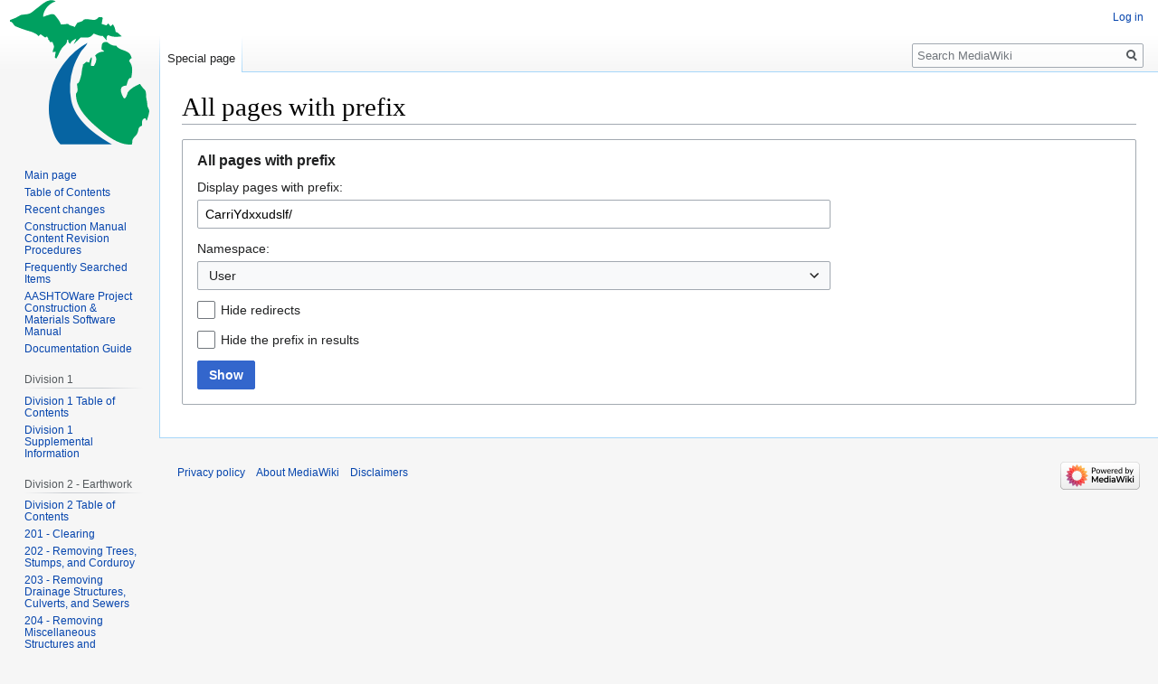

--- FILE ---
content_type: text/html; charset=UTF-8
request_url: https://mdotwiki.state.mi.us/construction/index.php/Special:PrefixIndex/User:CarriYdxxudslf/
body_size: 7971
content:

<!DOCTYPE html>
<html class="client-nojs" lang="en" dir="ltr">
<head>
<meta charset="UTF-8"/>
<title>All pages with prefix - MediaWiki</title>
<script>document.documentElement.className="client-js";RLCONF={"wgBreakFrames":!0,"wgSeparatorTransformTable":["",""],"wgDigitTransformTable":["",""],"wgDefaultDateFormat":"dmy","wgMonthNames":["","January","February","March","April","May","June","July","August","September","October","November","December"],"wgRequestId":"aW9CyfViwZO41yqUxOI5jQAAAEo","wgCSPNonce":!1,"wgCanonicalNamespace":"Special","wgCanonicalSpecialPageName":"Prefixindex","wgNamespaceNumber":-1,"wgPageName":"Special:PrefixIndex/User:CarriYdxxudslf/","wgTitle":"PrefixIndex/User:CarriYdxxudslf/","wgCurRevisionId":0,"wgRevisionId":0,"wgArticleId":0,"wgIsArticle":!1,"wgIsRedirect":!1,"wgAction":"view","wgUserName":null,"wgUserGroups":["*"],"wgCategories":[],"wgPageContentLanguage":"en","wgPageContentModel":"wikitext","wgRelevantPageName":"Special:PrefixIndex/User:CarriYdxxudslf/","wgRelevantArticleId":0,"wgIsProbablyEditable":!1,"wgRelevantPageIsProbablyEditable":!1};RLSTATE={"site.styles":"ready","noscript":
"ready","user.styles":"ready","user":"ready","user.options":"loading","mediawiki.special":"ready","oojs-ui-core.styles":"ready","oojs-ui.styles.indicators":"ready","mediawiki.widgets.styles":"ready","oojs-ui-core.icons":"ready","mediawiki.htmlform.ooui.styles":"ready","mediawiki.htmlform.styles":"ready","skins.vector.styles.legacy":"ready"};RLPAGEMODULES=["mediawiki.htmlform","mediawiki.htmlform.ooui","mediawiki.widgets","site","mediawiki.page.startup","mediawiki.page.ready","skins.vector.legacy.js","oojs-ui-core"];</script>
<script>(RLQ=window.RLQ||[]).push(function(){mw.loader.implement("user.options@1hzgi",function($,jQuery,require,module){/*@nomin*/mw.user.tokens.set({"patrolToken":"+\\","watchToken":"+\\","csrfToken":"+\\"});
});});</script>
<link rel="stylesheet" href="/construction/load.php?lang=en&amp;modules=mediawiki.htmlform.ooui.styles%7Cmediawiki.htmlform.styles%7Cmediawiki.special%7Cmediawiki.widgets.styles%7Coojs-ui-core.icons%2Cstyles%7Coojs-ui.styles.indicators%7Cskins.vector.styles.legacy&amp;only=styles&amp;skin=vector"/>
<script async="" src="/construction/load.php?lang=en&amp;modules=startup&amp;only=scripts&amp;raw=1&amp;skin=vector"></script>
<meta name="generator" content="MediaWiki 1.35.2"/>
<meta name="robots" content="noindex,nofollow"/>
<link rel="shortcut icon" href="/favicon.ico"/>
<link rel="search" type="application/opensearchdescription+xml" href="/opensearch_desc.php" title="MediaWiki (en)"/>
<link rel="EditURI" type="application/rsd+xml" href="https://mdotwiki.state.mi.us/api.php?action=rsd"/>
<link rel="alternate" type="application/atom+xml" title="MediaWiki Atom feed" href="/construction/index.php?title=Special:RecentChanges&amp;feed=atom"/>
<!--[if lt IE 9]><script src="/resources/lib/html5shiv/html5shiv.js"></script><![endif]-->
</head>
<body class="mediawiki ltr sitedir-ltr mw-hide-empty-elt ns--1 ns-special mw-special-Prefixindex page-Special_PrefixIndex_User_CarriYdxxudslf rootpage-Special_PrefixIndex_User_CarriYdxxudslf skin-vector action-view skin-vector-legacy">
<div id="mw-page-base" class="noprint"></div>
<div id="mw-head-base" class="noprint"></div>
<div id="content" class="mw-body" role="main">
	<a id="top"></a>
	<div id="siteNotice" class="mw-body-content"></div>
	<div class="mw-indicators mw-body-content">
	</div>
	<h1 id="firstHeading" class="firstHeading" lang="en">All pages with prefix</h1>
	<div id="bodyContent" class="mw-body-content">
		
		<div id="contentSub"></div>
		<div id="contentSub2"></div>
		
		<div id="jump-to-nav"></div>
		<a class="mw-jump-link" href="#mw-head">Jump to navigation</a>
		<a class="mw-jump-link" href="#searchInput">Jump to search</a>
		<div id="mw-content-text"><div class='mw-htmlform-ooui-wrapper oo-ui-layout oo-ui-panelLayout oo-ui-panelLayout-padded oo-ui-panelLayout-framed'><form action='/construction/index.php' method='get' enctype='application/x-www-form-urlencoded' class='mw-htmlform mw-htmlform-ooui oo-ui-layout oo-ui-formLayout'><fieldset class='oo-ui-layout oo-ui-labelElement oo-ui-fieldsetLayout'><legend class='oo-ui-fieldsetLayout-header'><span class='oo-ui-iconElement-icon oo-ui-iconElement-noIcon'></span><span class='oo-ui-labelElement-label'>All pages with prefix</span></legend><div class='oo-ui-fieldsetLayout-group'><div aria-disabled='false' class='oo-ui-widget oo-ui-widget-enabled'><div id='ooui-php-5' class='mw-htmlform-field-HTMLTextField  oo-ui-layout oo-ui-labelElement oo-ui-fieldLayout oo-ui-fieldLayout-align-top' data-ooui='{"_":"mw.htmlform.FieldLayout","fieldWidget":{"tag":"nsfrom"},"align":"top","helpInline":true,"$overlay":true,"label":{"html":"Display pages with prefix:"},"classes":["mw-htmlform-field-HTMLTextField",""]}'><div class='oo-ui-fieldLayout-body'><span class='oo-ui-fieldLayout-header'><label for='ooui-php-1' class='oo-ui-labelElement-label'>Display pages with prefix:</label></span><div class='oo-ui-fieldLayout-field'><div id='nsfrom' aria-disabled='false' class='oo-ui-widget oo-ui-widget-enabled oo-ui-inputWidget oo-ui-textInputWidget oo-ui-textInputWidget-type-text oo-ui-textInputWidget-php' data-ooui='{"_":"OO.ui.TextInputWidget","name":"prefix","value":"CarriYdxxudslf\/","inputId":"ooui-php-1"}'><input type='text' tabindex='0' aria-disabled='false' name='prefix' value='CarriYdxxudslf/' id='ooui-php-1' class='oo-ui-inputWidget-input' /><span class='oo-ui-iconElement-icon oo-ui-iconElement-noIcon'></span><span class='oo-ui-indicatorElement-indicator oo-ui-indicatorElement-noIndicator'></span></div></div></div></div><div data-mw-modules='mediawiki.widgets' id='ooui-php-6' class='mw-htmlform-field-HTMLSelectNamespace  mw-htmlform-field-autoinfuse oo-ui-layout oo-ui-labelElement oo-ui-fieldLayout oo-ui-fieldLayout-align-top' data-ooui='{"_":"mw.htmlform.FieldLayout","fieldWidget":{"tag":"namespace"},"align":"top","helpInline":true,"$overlay":true,"label":{"html":"Namespace:"},"classes":["mw-htmlform-field-HTMLSelectNamespace","","mw-htmlform-field-autoinfuse"]}'><div class='oo-ui-fieldLayout-body'><span class='oo-ui-fieldLayout-header'><label for='ooui-php-2' class='oo-ui-labelElement-label'>Namespace:</label></span><div class='oo-ui-fieldLayout-field'><div id='namespace' aria-disabled='false' class='oo-ui-widget oo-ui-widget-enabled oo-ui-inputWidget oo-ui-dropdownInputWidget oo-ui-dropdownInputWidget-php mw-widget-namespaceInputWidget' data-ooui='{"_":"mw.widgets.NamespaceInputWidget","includeAllValue":null,"exclude":[],"dropdown":{"$overlay":true},"name":"namespace","value":"2","inputId":"ooui-php-2"}'><select tabindex='0' aria-disabled='false' name='namespace' id='ooui-php-2' class='oo-ui-inputWidget-input oo-ui-indicator-down'><option value='0'>(Main)</option><option value='1'>Talk</option><option value='2' selected='selected'>User</option><option value='3'>User talk</option><option value='4'>MediaWiki</option><option value='5'>MediaWiki talk</option><option value='6'>File</option><option value='7'>File talk</option><option value='8'>MediaWiki</option><option value='9'>MediaWiki talk</option><option value='10'>Template</option><option value='11'>Template talk</option><option value='12'>Help</option><option value='13'>Help talk</option><option value='14'>Category</option><option value='15'>Category talk</option><option value='828'>Module</option><option value='829'>Module talk</option><option value='2300'>Gadget</option><option value='2301'>Gadget talk</option><option value='2302'>Gadget definition</option><option value='2303'>Gadget definition talk</option></select></div></div></div></div><div id='ooui-php-7' class='mw-htmlform-field-HTMLCheckField  oo-ui-layout oo-ui-labelElement oo-ui-fieldLayout oo-ui-fieldLayout-align-inline' data-ooui='{"_":"mw.htmlform.FieldLayout","fieldWidget":{"tag":"mw-input-hideredirects"},"align":"inline","helpInline":true,"$overlay":true,"label":{"html":"Hide redirects"},"classes":["mw-htmlform-field-HTMLCheckField",""]}'><div class='oo-ui-fieldLayout-body'><span class='oo-ui-fieldLayout-field'><span id='mw-input-hideredirects' aria-disabled='false' class='oo-ui-widget oo-ui-widget-enabled oo-ui-inputWidget oo-ui-checkboxInputWidget' data-ooui='{"_":"OO.ui.CheckboxInputWidget","name":"hideredirects","value":"1","inputId":"ooui-php-3"}'><input type='checkbox' tabindex='0' aria-disabled='false' name='hideredirects' value='1' id='ooui-php-3' class='oo-ui-inputWidget-input' /><span aria-disabled='false' class='oo-ui-checkboxInputWidget-checkIcon oo-ui-widget oo-ui-widget-enabled oo-ui-iconElement-icon oo-ui-icon-check oo-ui-iconElement oo-ui-labelElement-invisible oo-ui-iconWidget oo-ui-image-invert'></span></span></span><span class='oo-ui-fieldLayout-header'><label for='ooui-php-3' class='oo-ui-labelElement-label'>Hide redirects</label></span></div></div><div id='ooui-php-8' class='mw-htmlform-field-HTMLCheckField  oo-ui-layout oo-ui-labelElement oo-ui-fieldLayout oo-ui-fieldLayout-align-inline' data-ooui='{"_":"mw.htmlform.FieldLayout","fieldWidget":{"tag":"mw-input-stripprefix"},"align":"inline","helpInline":true,"$overlay":true,"label":{"html":"Hide the prefix in results"},"classes":["mw-htmlform-field-HTMLCheckField",""]}'><div class='oo-ui-fieldLayout-body'><span class='oo-ui-fieldLayout-field'><span id='mw-input-stripprefix' aria-disabled='false' class='oo-ui-widget oo-ui-widget-enabled oo-ui-inputWidget oo-ui-checkboxInputWidget' data-ooui='{"_":"OO.ui.CheckboxInputWidget","name":"stripprefix","value":"1","inputId":"ooui-php-4"}'><input type='checkbox' tabindex='0' aria-disabled='false' name='stripprefix' value='1' id='ooui-php-4' class='oo-ui-inputWidget-input' /><span aria-disabled='false' class='oo-ui-checkboxInputWidget-checkIcon oo-ui-widget oo-ui-widget-enabled oo-ui-iconElement-icon oo-ui-icon-check oo-ui-iconElement oo-ui-labelElement-invisible oo-ui-iconWidget oo-ui-image-invert'></span></span></span><span class='oo-ui-fieldLayout-header'><label for='ooui-php-4' class='oo-ui-labelElement-label'>Hide the prefix in results</label></span></div></div><input type="hidden" value="Special:PrefixIndex" name="title"/>
<div class="mw-htmlform-submit-buttons">
<span aria-disabled='false' id='ooui-php-9' class='mw-htmlform-submit oo-ui-widget oo-ui-widget-enabled oo-ui-inputWidget oo-ui-buttonElement oo-ui-buttonElement-framed oo-ui-labelElement oo-ui-flaggedElement-primary oo-ui-flaggedElement-progressive oo-ui-buttonInputWidget' data-ooui='{"_":"OO.ui.ButtonInputWidget","type":"submit","value":"Show","label":"Show","flags":["primary","progressive"],"classes":["mw-htmlform-submit"]}'><button type='submit' tabindex='0' aria-disabled='false' value='Show' class='oo-ui-inputWidget-input oo-ui-buttonElement-button'><span class='oo-ui-iconElement-icon oo-ui-iconElement-noIcon oo-ui-image-invert'></span><span class='oo-ui-labelElement-label'>Show</span><span class='oo-ui-indicatorElement-indicator oo-ui-indicatorElement-noIndicator oo-ui-image-invert'></span></button></span></div>
</div></div></fieldset></form></div><p data-check="boiler plate para here"></p></div><div class="printfooter">Retrieved from "<a dir="ltr" href="https://mdotwiki.state.mi.us/construction/index.php?title=Special:PrefixIndex/User:CarriYdxxudslf/">https://mdotwiki.state.mi.us/construction/index.php?title=Special:PrefixIndex/User:CarriYdxxudslf/</a>"</div>
		<div id="catlinks" class="catlinks catlinks-allhidden" data-mw="interface"></div>
	</div>
</div>

<div id="mw-navigation">
	<h2>Navigation menu</h2>
	<div id="mw-head">
		<!-- Please do not use role attribute as CSS selector, it is deprecated. -->
<nav id="p-personal" class="vector-menu" aria-labelledby="p-personal-label" role="navigation" 
	 >
	<h3 id="p-personal-label">
		<span>Personal tools</span>
	</h3>
	<!-- Please do not use the .body class, it is deprecated. -->
	<div class="body vector-menu-content">
		<!-- Please do not use the .menu class, it is deprecated. -->
		<ul class="vector-menu-content-list"><li id="pt-login"><a href="/construction/index.php?title=Special:UserLogin&amp;returnto=Special%3APrefixIndex%2FUser%3ACarriYdxxudslf%2F" title="You are encouraged to log in; however, it is not mandatory [o]" accesskey="o">Log in</a></li></ul>
		
	</div>
</nav>


		<div id="left-navigation">
			<!-- Please do not use role attribute as CSS selector, it is deprecated. -->
<nav id="p-namespaces" class="vector-menu vector-menu-tabs vectorTabs" aria-labelledby="p-namespaces-label" role="navigation" 
	 >
	<h3 id="p-namespaces-label">
		<span>Namespaces</span>
	</h3>
	<!-- Please do not use the .body class, it is deprecated. -->
	<div class="body vector-menu-content">
		<!-- Please do not use the .menu class, it is deprecated. -->
		<ul class="vector-menu-content-list"><li id="ca-nstab-special" class="selected"><a href="/construction/index.php/Special:PrefixIndex/User:CarriYdxxudslf/" title="This is a special page, and it cannot be edited">Special page</a></li></ul>
		
	</div>
</nav>


			<!-- Please do not use role attribute as CSS selector, it is deprecated. -->
<nav id="p-variants" class="vector-menu-empty emptyPortlet vector-menu vector-menu-dropdown vectorMenu" aria-labelledby="p-variants-label" role="navigation" 
	 >
	<input type="checkbox" class="vector-menu-checkbox vectorMenuCheckbox" aria-labelledby="p-variants-label" />
	<h3 id="p-variants-label">
		<span>Variants</span>
	</h3>
	<!-- Please do not use the .body class, it is deprecated. -->
	<div class="body vector-menu-content">
		<!-- Please do not use the .menu class, it is deprecated. -->
		<ul class="menu vector-menu-content-list"></ul>
		
	</div>
</nav>


		</div>
		<div id="right-navigation">
			<!-- Please do not use role attribute as CSS selector, it is deprecated. -->
<nav id="p-views" class="vector-menu-empty emptyPortlet vector-menu vector-menu-tabs vectorTabs" aria-labelledby="p-views-label" role="navigation" 
	 >
	<h3 id="p-views-label">
		<span>Views</span>
	</h3>
	<!-- Please do not use the .body class, it is deprecated. -->
	<div class="body vector-menu-content">
		<!-- Please do not use the .menu class, it is deprecated. -->
		<ul class="vector-menu-content-list"></ul>
		
	</div>
</nav>


			<!-- Please do not use role attribute as CSS selector, it is deprecated. -->
<nav id="p-cactions" class="vector-menu-empty emptyPortlet vector-menu vector-menu-dropdown vectorMenu" aria-labelledby="p-cactions-label" role="navigation" 
	 >
	<input type="checkbox" class="vector-menu-checkbox vectorMenuCheckbox" aria-labelledby="p-cactions-label" />
	<h3 id="p-cactions-label">
		<span>More</span>
	</h3>
	<!-- Please do not use the .body class, it is deprecated. -->
	<div class="body vector-menu-content">
		<!-- Please do not use the .menu class, it is deprecated. -->
		<ul class="menu vector-menu-content-list"></ul>
		
	</div>
</nav>


			<div id="p-search" role="search">
	<h3 >
		<label for="searchInput">Search</label>
	</h3>
	<form action="/construction/index.php" id="searchform">
		<div id="simpleSearch">
			<input type="search" name="search" placeholder="Search MediaWiki" title="Search MediaWiki [f]" accesskey="f" id="searchInput"/>
			<input type="hidden" name="title" value="Special:Search">
			<input type="submit" name="fulltext" value="Search" title="Search the pages for this text" id="mw-searchButton" class="searchButton mw-fallbackSearchButton"/>
			<input type="submit" name="go" value="Go" title="Go to a page with this exact name if it exists" id="searchButton" class="searchButton"/>
		</div>
	</form>
</div>

		</div>
	</div>
	
<div id="mw-panel">
	<div id="p-logo" role="banner">
		<a  title="Visit the main page" class="mw-wiki-logo" href="/construction/index.php?title=Main_Page"></a>
	</div>
	<!-- Please do not use role attribute as CSS selector, it is deprecated. -->
<nav id="p-navigation" class="vector-menu vector-menu-portal portal portal-first" aria-labelledby="p-navigation-label" role="navigation" 
	 >
	<h3 id="p-navigation-label">
		<span>Navigation</span>
	</h3>
	<!-- Please do not use the .body class, it is deprecated. -->
	<div class="body vector-menu-content">
		<!-- Please do not use the .menu class, it is deprecated. -->
		<ul class="vector-menu-content-list"><li id="n-mainpage-description"><a href="/construction/index.php?title=Main_Page" title="Visit the main page [z]" accesskey="z">Main page</a></li><li id="n-Table-of-Contents"><a href="/construction/index.php?title=Category:Construction_Manual">Table of Contents</a></li><li id="n-recentchanges"><a href="https://mdotwiki.state.mi.us/construction/index.php/Main_Page#Recent_Major_Changes" rel="nofollow" title="A list of recent changes in the wiki [r]" accesskey="r">Recent changes</a></li><li id="n-Construction-Manual-Content-Revision-Procedures"><a href="/construction/index.php?title=Content_Revision_Procedures">Construction Manual Content Revision Procedures</a></li><li id="n-Frequently-Searched-Items"><a href="/construction/index.php?title=Frequently_Searched_Items">Frequently Searched Items</a></li><li id="n-AASHTOWare-Project-Construction-.26-Materials-Software-Manual"><a href="https://mdotwiki.state.mi.us/aashtoware/index.php/Main_Page" rel="nofollow">AASHTOWare Project Construction &amp; Materials Software Manual</a></li><li id="n-Documentation-Guide"><a href="https://mdotwiki.state.mi.us/images_construction/5/52/Documentation_Guide_2025-03-21-R.pdf" rel="nofollow">Documentation Guide</a></li></ul>
		
	</div>
</nav>


	<!-- Please do not use role attribute as CSS selector, it is deprecated. -->
<nav id="p-Division 1" class="vector-menu vector-menu-portal portal" aria-labelledby="p-Division 1-label" role="navigation" 
	 >
	<h3 id="p-Division 1-label">
		<span>Division 1</span>
	</h3>
	<!-- Please do not use the .body class, it is deprecated. -->
	<div class="body vector-menu-content">
		<!-- Please do not use the .menu class, it is deprecated. -->
		<ul class="vector-menu-content-list"><li id="n-Division-1-Table-of-Contents"><a href="/construction/index.php?title=Table_of_Contents_Division_1">Division 1 Table of Contents</a></li><li id="n-Division-1-Supplemental-Information"><a href="/construction/index.php?title=Table_of_Contents_Division_1_Supplemental">Division 1 Supplemental Information</a></li></ul>
		
	</div>
</nav>

<!-- Please do not use role attribute as CSS selector, it is deprecated. -->
<nav id="p-Division 2 - Earthwork" class="vector-menu vector-menu-portal portal" aria-labelledby="p-Division 2 - Earthwork-label" role="navigation" 
	 >
	<h3 id="p-Division 2 - Earthwork-label">
		<span>Division 2 - Earthwork</span>
	</h3>
	<!-- Please do not use the .body class, it is deprecated. -->
	<div class="body vector-menu-content">
		<!-- Please do not use the .menu class, it is deprecated. -->
		<ul class="vector-menu-content-list"><li id="n-Division-2-Table-of-Contents"><a href="/construction/index.php?title=Category:Division_2">Division 2 Table of Contents</a></li><li id="n-201---Clearing"><a href="/construction/index.php?title=201_-_Clearing">201 - Clearing</a></li><li id="n-202---Removing-Trees.2C-Stumps.2C-and-Corduroy"><a href="/construction/index.php?title=202_-_Removing_Trees,_Stumps,_and_Corduroy">202 - Removing Trees, Stumps, and Corduroy</a></li><li id="n-203---Removing-Drainage-Structures.2C-Culverts.2C-and-Sewers"><a href="/construction/index.php?title=203_-_Removing_Drainage_Structures,_Culverts,_and_Sewers">203 - Removing Drainage Structures, Culverts, and Sewers</a></li><li id="n-204---Removing-Miscellaneous-Structures-and-Materials"><a href="/construction/index.php?title=204_-_Removing_Miscellaneous_Structures_and_Materials">204 - Removing Miscellaneous Structures and Materials</a></li><li id="n-205---Roadway-Earthwork"><a href="/construction/index.php?title=205_-_Roadway_Earthwork">205 - Roadway Earthwork</a></li><li id="n-206---Excavation-and-Backfill-for-Structures"><a href="/construction/index.php?title=206_-_Excavation_and_Backfill_for_Structures">206 - Excavation and Backfill for Structures</a></li><li id="n-207---Obliterating-Roadway"><a href="/construction/index.php?title=207_-_Obliterating_Roadway">207 - Obliterating Roadway</a></li><li id="n-208---Soil-Erosion-and-Sedimentation-Control-.28NPDES.29"><a href="/construction/index.php?title=208_-_Soil_Erosion_and_Sedimentation_Control_(NPDES)">208 - Soil Erosion and Sedimentation Control (NPDES)</a></li><li id="n-209---Project-Cleanup"><a href="/construction/index.php?title=209_-_Project_Cleanup">209 - Project Cleanup</a></li><li id="n-Division-2-Supplemental-Information"><a href="/construction/index.php?title=Division_2_Supplemental_Information">Division 2 Supplemental Information</a></li></ul>
		
	</div>
</nav>

<!-- Please do not use role attribute as CSS selector, it is deprecated. -->
<nav id="p-Division 3 - Base Courses" class="vector-menu vector-menu-portal portal" aria-labelledby="p-Division 3 - Base Courses-label" role="navigation" 
	 >
	<h3 id="p-Division 3 - Base Courses-label">
		<span>Division 3 - Base Courses</span>
	</h3>
	<!-- Please do not use the .body class, it is deprecated. -->
	<div class="body vector-menu-content">
		<!-- Please do not use the .menu class, it is deprecated. -->
		<ul class="vector-menu-content-list"><li id="n-Division-3-Table-of-Contents"><a href="/construction/index.php?title=Category:Division_3">Division 3 Table of Contents</a></li><li id="n-301---Subbase"><a href="/construction/index.php?title=301_-_Subbase">301 - Subbase</a></li><li id="n-302---Aggregate-Base-Courses"><a href="/construction/index.php?title=302_-_Aggregate_Base_Courses">302 - Aggregate Base Courses</a></li><li id="n-303---Open-Graded-Drainage-Course"><a href="/construction/index.php?title=303_-_Open_Graded_Drainage_Course">303 - Open Graded Drainage Course</a></li><li id="n-304---Rubbilizing-Existing-PCC-Pavement"><a href="/construction/index.php?title=304_-_Rubbilizing_Existing_PCC_Pavement">304 - Rubbilizing Existing PCC Pavement</a></li><li id="n-305---HMA-Base-Crushing-and-Shaping"><a href="/construction/index.php?title=305_-_HMA_Base_Crushing_and_Shaping">305 - HMA Base Crushing and Shaping</a></li><li id="n-306---Aggregate-Surface-Course"><a href="/construction/index.php?title=306_-_Aggregate_Surface_Course">306 - Aggregate Surface Course</a></li><li id="n-307---Aggregate-Shoulders-and-Approaches"><a href="/construction/index.php?title=307_-_Aggregate_Shoulders_and_Approaches">307 - Aggregate Shoulders and Approaches</a></li><li id="n-308---Geotextiles-for-Base"><a href="/construction/index.php?title=308_-_Geotextiles_for_Base">308 - Geotextiles for Base</a></li><li id="n-Division-3-Supplemental-Information"><a href="/construction/index.php?title=Division_3_Supplemental_Information">Division 3 Supplemental Information</a></li></ul>
		
	</div>
</nav>

<!-- Please do not use role attribute as CSS selector, it is deprecated. -->
<nav id="p-Division 4 - Drainage Features" class="vector-menu vector-menu-portal portal" aria-labelledby="p-Division 4 - Drainage Features-label" role="navigation" 
	 >
	<h3 id="p-Division 4 - Drainage Features-label">
		<span>Division 4 - Drainage Features</span>
	</h3>
	<!-- Please do not use the .body class, it is deprecated. -->
	<div class="body vector-menu-content">
		<!-- Please do not use the .menu class, it is deprecated. -->
		<ul class="vector-menu-content-list"><li id="n-Division-4-Table-of-Contents"><a href="/construction/index.php?title=Category:Division_4">Division 4 Table of Contents</a></li><li id="n-401---Culverts"><a href="/construction/index.php?title=401_-_Culverts">401 - Culverts</a></li><li id="n-402---Storm-Sewers"><a href="/construction/index.php?title=402_-_Storm_Sewers">402 - Storm Sewers</a></li><li id="n-403---Drainage-Structures"><a href="/construction/index.php?title=403_-_Drainage_Structures">403 - Drainage Structures</a></li><li id="n-404---Underdrain"><a href="/construction/index.php?title=404_-_Underdrain">404 - Underdrain</a></li><li id="n-405---Pump-Station-Construction"><a href="/construction/index.php?title=405_-_Pump_Station_Construction">405 - Pump Station Construction</a></li><li id="n-406---Precast-Three-Sided.2C-Arch.2C-and-Box-Culverts"><a href="/construction/index.php?title=406_-_Precast_Three-Sided,_Arch,_and_Box_Culverts">406 - Precast Three-Sided, Arch, and Box Culverts</a></li><li id="n-Division-4-Supplemental-Information"><a href="/construction/index.php?title=Division_4_Supplemental_Information">Division 4 Supplemental Information</a></li></ul>
		
	</div>
</nav>

<!-- Please do not use role attribute as CSS selector, it is deprecated. -->
<nav id="p-Division 5 - HMA Pavements and Surface Treatments" class="vector-menu vector-menu-portal portal" aria-labelledby="p-Division 5 - HMA Pavements and Surface Treatments-label" role="navigation" 
	 >
	<h3 id="p-Division 5 - HMA Pavements and Surface Treatments-label">
		<span>Division 5 - HMA Pavements and Surface Treatments</span>
	</h3>
	<!-- Please do not use the .body class, it is deprecated. -->
	<div class="body vector-menu-content">
		<!-- Please do not use the .menu class, it is deprecated. -->
		<ul class="vector-menu-content-list"><li id="n-Division-5-Table-of-Contents"><a href="/construction/index.php?title=Category:Division_5">Division 5 Table of Contents</a></li><li id="n-501---Plant-Produced-Hot-Mix-Asphalt"><a href="/construction/index.php?title=501_-_Plant_Produced_Hot_Mix_Asphalt">501 - Plant Produced Hot Mix Asphalt</a></li><li id="n-502---HMA-Crack-Treatment"><a href="/construction/index.php?title=502_-_HMA_Crack_Treatment">502 - HMA Crack Treatment</a></li><li id="n-503---Paver-Placed-Surface-Seal"><a href="/construction/index.php?title=503_-_Paver_Placed_Surface_Seal">503 - Paver Placed Surface Seal</a></li><li id="n-504---Micro-Surfacing"><a href="/construction/index.php?title=504_-_Micro-Surfacing">504 - Micro-Surfacing</a></li><li id="n-505---Chip-Seals"><a href="/construction/index.php?title=505_-_Chip_Seals">505 - Chip Seals</a></li><li id="n-506---Slurry-Seal"><a href="/construction/index.php?title=506_-_Slurry_Seal">506 - Slurry Seal</a></li></ul>
		
	</div>
</nav>

<!-- Please do not use role attribute as CSS selector, it is deprecated. -->
<nav id="p-Division 6 - PCC Pavement Mixtures" class="vector-menu vector-menu-portal portal" aria-labelledby="p-Division 6 - PCC Pavement Mixtures-label" role="navigation" 
	 >
	<h3 id="p-Division 6 - PCC Pavement Mixtures-label">
		<span>Division 6 - PCC Pavement Mixtures</span>
	</h3>
	<!-- Please do not use the .body class, it is deprecated. -->
	<div class="body vector-menu-content">
		<!-- Please do not use the .menu class, it is deprecated. -->
		<ul class="vector-menu-content-list"><li id="n-Division-6-Table-of-Contents"><a href="/construction/index.php?title=Category:Division_6">Division 6 Table of Contents</a></li><li id="n-602---Concrete-Pavement-Construction"><a href="/construction/index.php?title=602_-_Concrete_Pavement_Construction">602 - Concrete Pavement Construction</a></li><li id="n-603---Concrete-Pavement-Restoration"><a href="/construction/index.php?title=603_-_Concrete_Pavement_Restoration">603 - Concrete Pavement Restoration</a></li></ul>
		
	</div>
</nav>

<!-- Please do not use role attribute as CSS selector, it is deprecated. -->
<nav id="p-Division 7 - Structures" class="vector-menu vector-menu-portal portal" aria-labelledby="p-Division 7 - Structures-label" role="navigation" 
	 >
	<h3 id="p-Division 7 - Structures-label">
		<span>Division 7 - Structures</span>
	</h3>
	<!-- Please do not use the .body class, it is deprecated. -->
	<div class="body vector-menu-content">
		<!-- Please do not use the .menu class, it is deprecated. -->
		<ul class="vector-menu-content-list"><li id="n-Division-7-Table-of-Contents"><a href="/construction/index.php?title=Category:Division_7">Division 7 Table of Contents</a></li><li id="n-700---Closure-of-Unsafe-Structures"><a href="/construction/index.php?title=700_-_Closure_of_Unsafe_Structures">700 - Closure of Unsafe Structures</a></li><li id="n-701---Portland-Cement-Concrete-for-Structures"><a href="/construction/index.php?title=701_-_Portland_Cement_Concrete_for_Structures">701 - Portland Cement Concrete for Structures</a></li><li id="n-702---Mortar-and-Grout"><a href="/construction/index.php?title=702_-_Mortar_and_Grout">702 - Mortar and Grout</a></li><li id="n-703---Mortar-and-Concrete-Patching-Repair-and-Resurfacing-Mixes"><a href="/construction/index.php?title=703_-_Mortar_and_Concrete_Patching_Repair_and_Resurfacing_Mixes">703 - Mortar and Concrete Patching Repair and Resurfacing Mixes</a></li><li id="n-704---Steel-Sheet-Piling-and-Cofferdams"><a href="/construction/index.php?title=704_-_Steel_Sheet_Piling_and_Cofferdams">704 - Steel Sheet Piling and Cofferdams</a></li><li id="n-705---Foundation-Piling"><a href="/construction/index.php?title=705_-_Foundation_Piling">705 - Foundation Piling</a></li><li id="n-706---Structural-Concrete"><a href="/construction/index.php?title=706_-_Structural_Concrete">706 - Structural Concrete</a></li><li id="n-707---Structural-Steel"><a href="/construction/index.php?title=707_-_Structural_Steel">707 - Structural Steel</a></li><li id="n-708---Prestressed-Concrete"><a href="/construction/index.php?title=708_-_Prestressed_Concrete">708 - Prestressed Concrete</a></li><li id="n-709---Timber-Structures"><a href="/construction/index.php?title=709_-_Timber_Structures">709 - Timber Structures</a></li><li id="n-710---Waterproofing-and-Protective-Covers"><a href="/construction/index.php?title=710_-_Waterproofing_and_Protective_Covers">710 - Waterproofing and Protective Covers</a></li><li id="n-711---Bridge-Railings"><a href="/construction/index.php?title=711_-_Bridge_Railings">711 - Bridge Railings</a></li><li id="n-712---Bridge-Rehabilitation.2C-Concrete"><a href="/construction/index.php?title=712_-_Bridge_Rehabilitation,_Concrete">712 - Bridge Rehabilitation, Concrete</a></li><li id="n-713---Bridge-Rehabilitation.2C-Steel"><a href="/construction/index.php?title=713_-_Bridge_Rehabilitation,_Steel">713 - Bridge Rehabilitation, Steel</a></li><li id="n-714---Temporary-Structures-and-Approaches"><a href="/construction/index.php?title=714_-_Temporary_Structures_and_Approaches">714 - Temporary Structures and Approaches</a></li><li id="n-715---Cleaning-and-Coating-Existing-Structural-Steel"><a href="/construction/index.php?title=715_-_Cleaning_and_Coating_Existing_Structural_Steel">715 - Cleaning and Coating Existing Structural Steel</a></li><li id="n-716---Shop-Cleaning-and-Coating-Structural-Steel"><a href="/construction/index.php?title=716_-_Shop_Cleaning_and_Coating_Structural_Steel">716 - Shop Cleaning and Coating Structural Steel</a></li><li id="n-717---Downspouts-and-Drains"><a href="/construction/index.php?title=717_-_Downspouts_and_Drains">717 - Downspouts and Drains</a></li><li id="n-718---Drilled-Shafts"><a href="/construction/index.php?title=718_-_Drilled_Shafts">718 - Drilled Shafts</a></li><li id="n-719---Earth-Retaining-Structures"><a href="/construction/index.php?title=719_-_Earth_Retaining_Structures">719 - Earth Retaining Structures</a></li><li id="n-Division-7-Supplemental-Information"><a href="/construction/index.php?title=Division_7_Supplemental_Information">Division 7 Supplemental Information</a></li></ul>
		
	</div>
</nav>

<!-- Please do not use role attribute as CSS selector, it is deprecated. -->
<nav id="p-Division 8 - Incidental Construction" class="vector-menu vector-menu-portal portal" aria-labelledby="p-Division 8 - Incidental Construction-label" role="navigation" 
	 >
	<h3 id="p-Division 8 - Incidental Construction-label">
		<span>Division 8 - Incidental Construction</span>
	</h3>
	<!-- Please do not use the .body class, it is deprecated. -->
	<div class="body vector-menu-content">
		<!-- Please do not use the .menu class, it is deprecated. -->
		<ul class="vector-menu-content-list"><li id="n-Division-8-Table-of-Contents"><a href="/construction/index.php?title=Category:Division_8">Division 8 Table of Contents</a></li><li id="n-801---Concrete-Driveways"><a href="/construction/index.php?title=801_-_Concrete_Driveways">801 - Concrete Driveways</a></li><li id="n-802---Concrete-Curb.2C-Gutter.2C-and-Dividers"><a href="/construction/index.php?title=802_-_Concrete_Curb,_Gutter,_and_Dividers">802 - Concrete Curb, Gutter, and Dividers</a></li><li id="n-803---Concrete-Sidewalk.2C-Ramps.2C-and-Steps"><a href="/construction/index.php?title=803_-_Concrete_Sidewalk,_Ramps,_and_Steps">803 - Concrete Sidewalk, Ramps, and Steps</a></li><li id="n-804---Concrete-Barriers-and-Glare-Screens"><a href="/construction/index.php?title=804_-_Concrete_Barriers_and_Glare_Screens">804 - Concrete Barriers and Glare Screens</a></li><li id="n-805---Hot-Mix-Asphalt-Curb"><a href="/construction/index.php?title=805_-_Hot_Mix_Asphalt_Curb">805 - Hot Mix Asphalt Curb</a></li><li id="n-806---Bicycle-Paths"><a href="/construction/index.php?title=806_-_Bicycle_Paths">806 - Bicycle Paths</a></li><li id="n-807---Guardrail.2C-Guardrail-Terminals.2C-and-Miscellaneous-Posts"><a href="/construction/index.php?title=807_-_Guardrail,_Guardrail_Terminals,_and_Miscellaneous_Posts">807 - Guardrail, Guardrail Terminals, and Miscellaneous Posts</a></li><li id="n-808---Fencing"><a href="/construction/index.php?title=808_-_Fencing">808 - Fencing</a></li><li id="n-809---Field-Office"><a href="/construction/index.php?title=809_-_Field_Office">809 - Field Office</a></li><li id="n-810---Permanent-Traffic-Signs-and-Supports"><a href="/construction/index.php?title=810_-_Permanent_Traffic_Signs_and_Supports">810 - Permanent Traffic Signs and Supports</a></li><li id="n-811---Permanent-Pavement-Markings"><a href="/construction/index.php?title=811_-_Permanent_Pavement_Markings">811 - Permanent Pavement Markings</a></li><li id="n-812---Temporary-Traffic-Control-for-Construction-Zone-Operations"><a href="/construction/index.php?title=812_-_Temporary_Traffic_Control_for_Construction_Zone_Operations">812 - Temporary Traffic Control for Construction Zone Operations</a></li><li id="n-813---Slope-Protection"><a href="/construction/index.php?title=813_-_Slope_Protection">813 - Slope Protection</a></li><li id="n-814---Paved-Ditches"><a href="/construction/index.php?title=814_-_Paved_Ditches">814 - Paved Ditches</a></li><li id="n-815---Landscaping"><a href="/construction/index.php?title=815_-_Landscaping">815 - Landscaping</a></li><li id="n-816---Turf-Establishment"><a href="/construction/index.php?title=816_-_Turf_Establishment">816 - Turf Establishment</a></li><li id="n-817---Landscape-Mowing"><a href="/construction/index.php?title=817_-_Landscape_Mowing">817 - Landscape Mowing</a></li><li id="n-818---Dune-Grass-Planting"><a href="/construction/index.php?title=818_-_Dune_Grass_Planting">818 - Dune Grass Planting</a></li><li id="n-819---Electrical-and-Lighting"><a href="/construction/index.php?title=819_-_Electrical_and_Lighting">819 - Electrical and Lighting</a></li><li id="n-820---Traffic-Signals"><a href="/construction/index.php?title=820_-_Traffic_Signals">820 - Traffic Signals</a></li><li id="n-821---Preservation-of-Land-Monuments-and-Property-Corners"><a href="/construction/index.php?title=821_-_Preservation_of_Land_Monuments_and_Property_Corners">821 - Preservation of Land Monuments and Property Corners</a></li><li id="n-822---Ground-or-Cut-Centerline-and-Shoulder-Corrugations"><a href="/construction/index.php?title=822_-_Ground_or_Cut_Centerline_and_Shoulder_Corrugations">822 - Ground or Cut Centerline and Shoulder Corrugations</a></li><li id="n-823---Water-Mains"><a href="/construction/index.php?title=823_-_Water_Mains">823 - Water Mains</a></li><li id="n-824---Contractor-Staking"><a href="/construction/index.php?title=824_-_Contractor_Staking">824 - Contractor Staking</a></li><li id="n-825---Sanitary-Sewer-Systems"><a href="/construction/index.php?title=825_-_Sanitary_Sewer_Systems">825 - Sanitary Sewer Systems</a></li><li id="n-826-.E2.80.93-Intelligent-Transportation-Systems"><a href="/construction/index.php?title=826_%E2%80%93_Intelligent_Transportation_Systems">826 – Intelligent Transportation Systems</a></li></ul>
		
	</div>
</nav>

<!-- Please do not use role attribute as CSS selector, it is deprecated. -->
<nav id="p-Division 9 - Materials" class="vector-menu vector-menu-portal portal" aria-labelledby="p-Division 9 - Materials-label" role="navigation" 
	 >
	<h3 id="p-Division 9 - Materials-label">
		<span>Division 9 - Materials</span>
	</h3>
	<!-- Please do not use the .body class, it is deprecated. -->
	<div class="body vector-menu-content">
		<!-- Please do not use the .menu class, it is deprecated. -->
		<ul class="vector-menu-content-list"><li id="n-900---Materials"><a href="/construction/index.php?title=900_-_Materials">900 - Materials</a></li></ul>
		
	</div>
</nav>

<!-- Please do not use role attribute as CSS selector, it is deprecated. -->
<nav id="p-Division 10 - Concrete Mixtures" class="vector-menu vector-menu-portal portal" aria-labelledby="p-Division 10 - Concrete Mixtures-label" role="navigation" 
	 >
	<h3 id="p-Division 10 - Concrete Mixtures-label">
		<span>Division 10 - Concrete Mixtures</span>
	</h3>
	<!-- Please do not use the .body class, it is deprecated. -->
	<div class="body vector-menu-content">
		<!-- Please do not use the .menu class, it is deprecated. -->
		<ul class="vector-menu-content-list"><li id="n-Division-10-Table-of-Contents"><a href="/construction/index.php?title=Category:Division_10">Division 10 Table of Contents</a></li><li id="n-1001---Concrete-Production-Equipment-and-Facilities"><a href="/construction/index.php?title=1001_-_Concrete_Production_Equipment_and_Facilities">1001 - Concrete Production Equipment and Facilities</a></li><li id="n-1002---Contractor-Quality-Control-for-Concrete"><a href="/construction/index.php?title=1002_-_Contractor_Quality_Control_for_Concrete">1002 - Contractor Quality Control for Concrete</a></li><li id="n-1003---Quality-Assurance-.28Acceptance.29-for-Concrete"><a href="/construction/index.php?title=1003_-_Quality_Assurance_(Acceptance)_for_Concrete">1003 - Quality Assurance (Acceptance) for Concrete</a></li><li id="n-1004---Portland-Cement-Concrete-Mixtures"><a href="/construction/index.php?title=1004_-_Portland_Cement_Concrete_Mixtures">1004 - Portland Cement Concrete Mixtures</a></li><li id="n-1005---Mortar-and-Grout-Mixtures"><a href="/construction/index.php?title=1005_-_Mortar_and_Grout_Mixtures">1005 - Mortar and Grout Mixtures</a></li><li id="n-1006---Patching.2C-Repair.2C-.26-Overlay-Mixtures"><a href="/construction/index.php?title=1006_-_Patching,_Repair,_%26_Overlay_Mixtures">1006 - Patching, Repair, &amp; Overlay Mixtures</a></li></ul>
		
	</div>
</nav>

<!-- Please do not use role attribute as CSS selector, it is deprecated. -->
<nav id="p-tb" class="vector-menu vector-menu-portal portal" aria-labelledby="p-tb-label" role="navigation" 
	 >
	<h3 id="p-tb-label">
		<span>Tools</span>
	</h3>
	<!-- Please do not use the .body class, it is deprecated. -->
	<div class="body vector-menu-content">
		<!-- Please do not use the .menu class, it is deprecated. -->
		<ul class="vector-menu-content-list"><li id="t-specialpages"><a href="/construction/index.php?title=Special:SpecialPages" title="A list of all special pages [q]" accesskey="q">Special pages</a></li><li id="t-print"><a href="javascript:print();" rel="alternate" title="Printable version of this page [p]" accesskey="p">Printable version</a></li></ul>
		
	</div>
</nav>


	
</div>

</div>

<footer id="footer" class="mw-footer" role="contentinfo" >
	<ul id="footer-places" >
		<li id="footer-places-privacy"><a href="/construction/index.php?title=MediaWiki:Privacy_policy" title="MediaWiki:Privacy policy">Privacy policy</a></li>
		<li id="footer-places-about"><a href="/construction/index.php?title=MediaWiki:About" title="MediaWiki:About">About MediaWiki</a></li>
		<li id="footer-places-disclaimer"><a href="/construction/index.php?title=MediaWiki:General_disclaimer" title="MediaWiki:General disclaimer">Disclaimers</a></li>
	</ul>
	<ul id="footer-icons" class="noprint">
		<li id="footer-poweredbyico"><a href="https://www.mediawiki.org/"><img src="/resources/assets/poweredby_mediawiki_88x31.png" alt="Powered by MediaWiki" srcset="/resources/assets/poweredby_mediawiki_132x47.png 1.5x, /resources/assets/poweredby_mediawiki_176x62.png 2x" width="88" height="31" loading="lazy"/></a></li>
	</ul>
	<div style="clear: both;"></div>
</footer>



<script>(RLQ=window.RLQ||[]).push(function(){mw.config.set({"wgBackendResponseTime":129});});</script></body></html>
